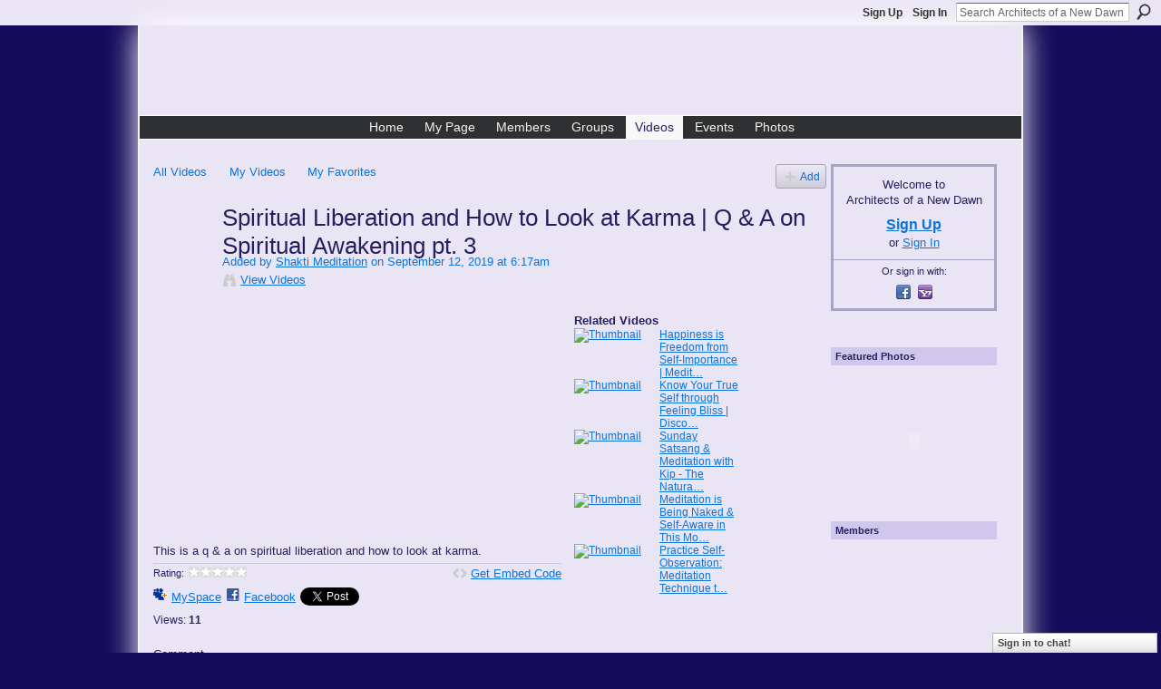

--- FILE ---
content_type: text/html; charset=UTF-8
request_url: https://architectsofanewdawn.ning.com/video/spiritual-liberation-and-how-to-look-at-karma-q-a-on-spiritual
body_size: 53027
content:
<!DOCTYPE html>
<html lang="en" xmlns:og="http://ogp.me/ns#">
    <head data-layout-view="default">
<script>
    window.dataLayer = window.dataLayer || [];
        </script>
<!-- Google Tag Manager -->
<script>(function(w,d,s,l,i){w[l]=w[l]||[];w[l].push({'gtm.start':
new Date().getTime(),event:'gtm.js'});var f=d.getElementsByTagName(s)[0],
j=d.createElement(s),dl=l!='dataLayer'?'&l='+l:'';j.async=true;j.src=
'https://www.googletagmanager.com/gtm.js?id='+i+dl;f.parentNode.insertBefore(j,f);
})(window,document,'script','dataLayer','GTM-T5W4WQ');</script>
<!-- End Google Tag Manager -->
            <meta http-equiv="Content-Type" content="text/html; charset=utf-8" />
    <title>Spiritual Liberation and How to Look at Karma | Q &amp; A on Spiritual Awakening pt. 3 - Architects of a New Dawn</title>
    <link rel="icon" href="https://architectsofanewdawn.ning.com/favicon.ico" type="image/x-icon" />
    <link rel="SHORTCUT ICON" href="https://architectsofanewdawn.ning.com/favicon.ico" type="image/x-icon" />
    <meta name="description" content="This is a q &amp;amp; a on spiritual liberation and how to look at karma." />
    <meta name="keywords" content="self, realization, yoga, mindfulness, enlightenment" />
<meta name="title" content="Spiritual Liberation and How to Look at Karma | Q &amp; A on Spiritual Awakening pt. 3" />
<meta property="og:type" content="website" />
<meta property="og:url" content="https://architectsofanewdawn.ning.com/video/spiritual-liberation-and-how-to-look-at-karma-q-a-on-spiritual" />
<meta property="og:title" content="Spiritual Liberation and How to Look at Karma | Q &amp; A on Spiritual Awakening pt. 3" />
<meta property="og:image" content="https://storage.ning.com/topology/rest/1.0/file/get/3552958436?profile=original">
<meta name="twitter:card" content="summary" />
<meta name="twitter:title" content="Spiritual Liberation and How to Look at Karma | Q &amp; A on Spiritual Awakening pt. 3" />
<meta name="twitter:description" content="This is a q &amp;amp; a on spiritual liberation and how to look at karma." />
<meta name="twitter:image" content="https://storage.ning.com/topology/rest/1.0/file/get/3552958436?profile=original" />
<link rel="image_src" href="https://storage.ning.com/topology/rest/1.0/file/get/3552958436?profile=original" />
<script type="text/javascript">
    djConfig = { preventBackButtonFix: false, isDebug: false }
ning = {"CurrentApp":{"premium":true,"iconUrl":"https:\/\/storage.ning.com\/topology\/rest\/1.0\/file\/get\/2753299918?profile=UPSCALE_150x150","url":"httpsArchitectsofaNewDawn.ning.com","domains":[],"online":true,"privateSource":true,"id":"ArchitectsofaNewDawn","appId":2227378,"description":"AOAND is a project inspired by Carlos Santana, to create a new global network, featuring uplifting and positive media content.","name":"Architects of a New Dawn","owner":"3bos283jnzes1","createdDate":"2008-07-26T17:32:47.948Z","runOwnAds":false,"category":{"peace":null,"community":null,"harmony":null,"alternative":null,"grace":null,"music":null,"media":null,"network":null,"dignity":null,"solutions":null},"tags":["peace","community","harmony","alternative","grace","music","media","network","dignity","solutions"]},"CurrentProfile":null,"maxFileUploadSize":7};
        (function(){
            if (!window.ning) { return; }

            var age, gender, rand, obfuscated, combined;

            obfuscated = document.cookie.match(/xgdi=([^;]+)/);
            if (obfuscated) {
                var offset = 100000;
                obfuscated = parseInt(obfuscated[1]);
                rand = obfuscated / offset;
                combined = (obfuscated % offset) ^ rand;
                age = combined % 1000;
                gender = (combined / 1000) & 3;
                gender = (gender == 1 ? 'm' : gender == 2 ? 'f' : 0);
                ning.viewer = {"age":age,"gender":gender};
            }
        })();

        if (window.location.hash.indexOf('#!/') == 0) {
        window.location.replace(window.location.hash.substr(2));
    }
    window.xg = window.xg || {};
xg.captcha = {
    'shouldShow': false,
    'siteKey': '6Ldf3AoUAAAAALPgNx2gcXc8a_5XEcnNseR6WmsT'
};
xg.addOnRequire = function(f) { xg.addOnRequire.functions.push(f); };
xg.addOnRequire.functions = [];
xg.addOnFacebookLoad = function (f) { xg.addOnFacebookLoad.functions.push(f); };
xg.addOnFacebookLoad.functions = [];
xg._loader = {
    p: 0,
    loading: function(set) {  this.p++; },
    onLoad: function(set) {
                this.p--;
        if (this.p == 0 && typeof(xg._loader.onDone) == 'function') {
            xg._loader.onDone();
        }
    }
};
xg._loader.loading('xnloader');
if (window.bzplcm) {
    window.bzplcm._profileCount = 0;
    window.bzplcm._profileSend = function() { if (window.bzplcm._profileCount++ == 1) window.bzplcm.send(); };
}
xg._loader.onDone = function() {
            if(window.bzplcm)window.bzplcm.start('ni');
        xg.shared.util.parseWidgets();    var addOnRequireFunctions = xg.addOnRequire.functions;
    xg.addOnRequire = function(f) { f(); };
    try {
        if (addOnRequireFunctions) { dojo.lang.forEach(addOnRequireFunctions, function(onRequire) { onRequire.apply(); }); }
    } catch (e) {
        if(window.bzplcm)window.bzplcm.ts('nx').send();
        throw e;
    }
    if(window.bzplcm) { window.bzplcm.stop('ni'); window.bzplcm._profileSend(); }
};
window.xn = { track: { event: function() {}, pageView: function() {}, registerCompletedFlow: function() {}, registerError: function() {}, timer: function() { return { lapTime: function() {} }; } } };</script>
<meta name="medium" content="video" /><link rel="videothumbnail" href="https://storage.ning.com/topology/rest/1.0/file/get/3552958436?profile=original" /><link rel="video_src" href="http://www.youtube.com/e/iq0FRmFKOGM?" /><meta name="video_type" content="" /><meta name="video_width" content="480" /> <meta name="video_height" content="270" /> <link rel="alternate" type="application/atom+xml" title="Comments - Spiritual Liberation and How to Look at Karma | Q &amp; A on Spiritual Awakening pt. 3 - Architects of a New Dawn" href="https://architectsofanewdawn.ning.com/video/comment/feed?attachedTo=2227378%3AVideo%3A489575&amp;xn_auth=no" />
<style type="text/css" media="screen,projection">
#xg_navigation ul div.xg_subtab ul li a {
    color:#DDDDDD;
    background:#000000;
}
#xg_navigation ul div.xg_subtab ul li a:hover {
    color:#FFFFFF;
    background:#131313;
}
</style>

<style type="text/css" media="screen,projection">
@import url("https://static.ning.com/socialnetworkmain/widgets/index/css/common.min.css?xn_version=1229287718");
@import url("https://static.ning.com/socialnetworkmain/widgets/video/css/component.min.css?xn_version=568664791");
@import url("https://static.ning.com/socialnetworkmain/widgets/chat/css/bottom-bar.min.css?xn_version=512265546");

</style>

<style type="text/css" media="screen,projection">
@import url("/generated-6946910552c629-61411419-css?xn_version=202512201152");

</style>

<style type="text/css" media="screen,projection">
@import url("/generated-69468fda414767-76068584-css?xn_version=202512201152");

</style>

<!--[if IE 6]>
    <link rel="stylesheet" type="text/css" href="https://static.ning.com/socialnetworkmain/widgets/index/css/common-ie6.min.css?xn_version=463104712" />
<![endif]-->
<!--[if IE 7]>
<link rel="stylesheet" type="text/css" href="https://static.ning.com/socialnetworkmain/widgets/index/css/common-ie7.css?xn_version=2712659298" />
<![endif]-->
<link rel="EditURI" type="application/rsd+xml" title="RSD" href="https://architectsofanewdawn.ning.com/profiles/blog/rsd" />

    </head>
    <body>
<!-- Google Tag Manager (noscript) -->
<noscript><iframe src="https://www.googletagmanager.com/ns.html?id=GTM-T5W4WQ"
height="0" width="0" style="display:none;visibility:hidden"></iframe></noscript>
<!-- End Google Tag Manager (noscript) -->
                <div id="xn_bar">
            <div id="xn_bar_menu">
                <div id="xn_bar_menu_branding" >
                                    </div>

                <div id="xn_bar_menu_more">
                    <form id="xn_bar_menu_search" method="GET" action="https://architectsofanewdawn.ning.com/main/search/search">
                        <fieldset>
                            <input type="text" name="q" id="xn_bar_menu_search_query" value="Search Architects of a New Dawn" _hint="Search Architects of a New Dawn" accesskey="4" class="text xj_search_hint" />
                            <a id="xn_bar_menu_search_submit" href="#" onclick="document.getElementById('xn_bar_menu_search').submit();return false">Search</a>
                        </fieldset>
                    </form>
                </div>

                            <ul id="xn_bar_menu_tabs">
                                            <li><a href="https://architectsofanewdawn.ning.com/main/authorization/signUp?target=https%3A%2F%2Farchitectsofanewdawn.ning.com%2Fvideo%2Fspiritual-liberation-and-how-to-look-at-karma-q-a-on-spiritual">Sign Up</a></li>
                                                <li><a href="https://architectsofanewdawn.ning.com/main/authorization/signIn?target=https%3A%2F%2Farchitectsofanewdawn.ning.com%2Fvideo%2Fspiritual-liberation-and-how-to-look-at-karma-q-a-on-spiritual">Sign In</a></li>
                                    </ul>
                        </div>
        </div>
        
        
        <div id="xg" class="xg_theme xg_widget_video xg_widget_video_video xg_widget_video_video_show" data-layout-pack="classic">
            <div id="xg_head">
                <div id="xg_masthead">
                    <p id="xg_sitename"><a id="application_name_header_link" href="/">Architects of a New Dawn</a></p>
                    <p id="xg_sitedesc" class="xj_site_desc">We&rsquo;d like to show the side of the world you don&rsquo;t normally see on television.</p>
                </div>
                <div id="xg_navigation">
                    <ul>
    <li id="xg_tab_main" class="xg_subtab"><a href="/"><span>Home</span></a></li><li id="xg_tab_profile" class="xg_subtab"><a href="/profiles"><span>My Page</span></a></li><li dojoType="SubTabHover" id="xg_tab_members" class="xg_subtab"><a href="/profiles/members/"><span>Members</span></a><div class="xg_subtab" style="display:none;position:absolute;"><ul class="xg_subtab" style="display:block;" ><li style="list-style:none !important;display:block;text-align:left;"><a href="/page/members-art" style="float:none;"><span>Members Art</span></a></li><li style="list-style:none !important;display:block;text-align:left;"><a href="/page/members-photography" style="float:none;"><span>Members Photography</span></a></li><li style="list-style:none !important;display:block;text-align:left;"><a href="/page/members-music" style="float:none;"><span>Members Music</span></a></li></ul></div></li><li dojoType="SubTabHover" id="xg_tab_groups" class="xg_subtab"><a href="/groups"><span>Groups</span></a><div class="xg_subtab" style="display:none;position:absolute;"><ul class="xg_subtab" style="display:block;" ><li style="list-style:none !important;display:block;text-align:left;"><a href="/profiles/blog/list" style="float:none;"><span>Blogs</span></a></li><li style="list-style:none !important;display:block;text-align:left;"><a href="/forum" style="float:none;"><span>Forum</span></a></li><li style="list-style:none !important;display:block;text-align:left;"><a href="/chat" style="float:none;"><span>Chat</span></a></li></ul></div></li><li dojoType="SubTabHover" id="xg_tab_video" class="xg_subtab this"><a href="/video"><span>Videos</span></a><div class="xg_subtab" style="display:none;position:absolute;"><ul class="xg_subtab" style="display:block;" ><li style="list-style:none !important;display:block;text-align:left;"><a href="/page/aoand-media-channels" style="float:none;"><span>Channels</span></a></li></ul></div></li><li id="xg_tab_events" class="xg_subtab"><a href="/events"><span>Events</span></a></li><li id="xg_tab_photo" class="xg_subtab"><a href="/photo"><span>Photos</span></a></li></ul>

                </div>
            </div>
            
            <div id="xg_body">
                
                <div class="xg_column xg_span-16 xj_classic_canvas">
                    <ul class="navigation easyclear"><li><a href="https://architectsofanewdawn.ning.com/video/video">All Videos</a></li><li><a href="https://architectsofanewdawn.ning.com/video/video/listForContributor?">My Videos</a></li><li><a href="https://architectsofanewdawn.ning.com/video/video/listFavorites?">My Favorites</a></li><li class="right xg_lightborder navbutton"><a href="https://architectsofanewdawn.ning.com/video/video/chooseUploader" class="xg_sprite xg_sprite-add">Add</a></li></ul><div class="xg_module xg_module_with_dialog" _maxembedwidth="720" _altmaxembedwidth="638">
        <div class="xg_headline xg_headline-img xg_headline-2l">
    <div class="ib"><span class="xg_avatar"><a class="fn url" href="http://architectsofanewdawn.ning.com/profile/ShaktiMeditation"  title="Shakti Meditation"><span class="table_img dy-avatar dy-avatar-64 "><img  class="photo photo" src="https://storage.ning.com/topology/rest/1.0/file/get/2980554268?profile=RESIZE_64x64&amp;width=64&amp;height=64&amp;crop=1%3A1" alt="" /></span></a></span></div>
<div class="tb"><h1>Spiritual Liberation and How to Look at Karma | Q &amp; A on Spiritual Awakening pt. 3</h1>
        <ul class="navigation byline">
            <li><a class="nolink">Added by </a><a href="/profile/ShaktiMeditation">Shakti Meditation</a><a class="nolink"> on September 12, 2019 at 6:17am</a></li>
            <li><a class="xg_sprite xg_sprite-view" href="https://architectsofanewdawn.ning.com/video/video/listForContributor?screenName=0gm5ovcp5l8j5">View Videos</a></li>
        </ul>
    </div>
</div>
    <div class="xg_module_body nopad video-wrapper">
        <div class="vid_container" _videoId="2227378:Video:489575">
            <div>
		<div class="embed-container"><iframe width="480" height="270" src="https://www.youtube.com/embed/iq0FRmFKOGM?feature=oembed&ampx-wmode=opaque" frameborder="0" allowfullscreen="" _origwidth="480"></iframe></div>            </div>
                            <div class="xg_user_generated"><p class="description">This is a q &amp; a on spiritual liberation and how to look at karma.</p></div>
                        <div class="left-panel">
            <div class="rating"><span>Rating:</span>    <ul class="rating-small star-rater" _isSignedIn = "false"_rating="0" _resultId="" _setRatingUrl="https://architectsofanewdawn.ning.com/video/rating/update?videoId=2227378:Video:489575" _setRatingId="" _isPending="false">
        <li class="current public" style="width: 0px;">Currently 0/5 stars.</li>
        <li><a class="stars1" style="display:none" title="1 star out of 5" href="#">1</a></li>
        <li><a class="stars2" style="display:none" title="2 stars out of 5" href="#">2</a></li>
        <li><a class="stars3" style="display:none" title="3 stars out of 5" href="#">3</a></li>
        <li><a class="stars4" style="display:none" title="4 stars out of 5" href="#">4</a></li>
        <li><a class="stars5" style="display:none" title="5 stars out of 5" href="#">5</a></li>
    </ul>
</div>                <p class="share-links clear">
                    <a href="http://www.myspace.com/Modules/PostTo/Pages/?t=Spiritual%20Liberation%20and%20How%20to%20Look%20at%20Karma%20%7C%20Q%20%26%20A%20on%20Spiritual%20Awakening%20pt.%203&c=Check%20out%20%22Spiritual%20Liberation%20and%20How%20to%20Look%20at%20Karma%20%7C%20Q%20%26%20A%20on%20Spiritual%20Awakening%20pt.%203%22%20on%20Architects%20of%20a%20New%20Dawn&u=https%3A%2F%2Farchitectsofanewdawn.ning.com%2Fxn%2Fdetail%2F2227378%3AVideo%3A489575&l=2" class="post_to_myspace" target="_blank">MySpace</a>            <script>!function(d,s,id){var js,fjs=d.getElementsByTagName(s)[0];if(!d.getElementById(id)){js=d.createElement(s);js.id=id;js.src="//platform.twitter.com/widgets.js";fjs.parentNode.insertBefore(js,fjs);}}(document,"script","twitter-wjs");</script>
                    <span class="xg_tweet">
        <a href="https://twitter.com/share" class="post_to_twitter twitter-share-button" target="_blank"
            data-text="Checking out &quot;Spiritual Liberation and How to Look at Karma | Q &amp; A on Spiritu&quot; on Architects of a New Dawn:" data-url="https://architectsofanewdawn.ning.com/video/spiritual-liberation-and-how-to-look-at-karma-q-a-on-spiritual" data-count="none" data-dnt="true">Tweet</a>
        </span>
                <a class="post_to_facebook xj_post_to_facebook" href="http://www.facebook.com/share.php?u=https%3A%2F%2Farchitectsofanewdawn.ning.com%2Fvideo%2Fspiritual-liberation-and-how-to-look-at-karma-q-a-on-spiritual%3Fxg_source%3Dfacebookshare&amp;t=" _url="https://architectsofanewdawn.ning.com/video/spiritual-liberation-and-how-to-look-at-karma-q-a-on-spiritual?xg_source=facebookshare" _title="" _log="{&quot;module&quot;:&quot;video&quot;,&quot;page&quot;:&quot;video&quot;,&quot;action&quot;:&quot;show&quot;}">Facebook</a>
                    </p>
                                    <p class="small dy-clear view-count-container">
    <span class="view-count-label">Views:</span> <span class="view-count">11</span></p>

                            </div>
            <div class="right-panel">
                <div class="edit_options">
                                            <a class="xg_sprite xg_sprite-embed" href="#"
                               dojoType="ShowEmbedToggle"
                               _toOpenText="Get Embed Code"
                               _toCloseText="Hide Embed Code"
                               _directURL="https://architectsofanewdawn.ning.com/video/spiritual-liberation-and-how-to-look-at-karma-q-a-on-spiritual"
                               _embedCode="&lt;iframe width=&quot;480&quot; height=&quot;270&quot; src=&quot;https://www.youtube.com/embed/iq0FRmFKOGM?feature=oembed&amp;amp;wmode=opaque&quot; frameborder=&quot;0&quot; allowfullscreen=&quot;&quot;&gt;&lt;/iframe&gt;"
                               _myspacePostUrl="http://www.myspace.com/index.cfm?fuseaction=postto&t=Spiritual+Liberation+and+How+to+Look+at+Karma+%7C+Q+%26+A+on+Spiritual+Awakening+pt.+3&c=%3Ciframe+width%3D%22480%22+height%3D%22270%22+src%3D%22https%3A%2F%2Fwww.youtube.com%2Fembed%2Fiq0FRmFKOGM%3Ffeature%3Doembed%26wmode%3Dopaque%22+frameborder%3D%220%22+allowfullscreen%3D%22%22%3E%3C%2Fiframe%3E&u=http%3A%2F%2Farchitectsofanewdawn.ning.com&l=5"
                               _facebookPostUrl="https://www.facebook.com/share.php?u=https%3A%2F%2Farchitectsofanewdawn.ning.com%2Fvideo%2Fvideo%2Fshow%3Fid%3D2227378%253AVideo%253A489575%26from%3Dfb"
                               _isNing=""
                               >Get Embed Code</a>
                                        <div dojoType="OptionBox" style="display: none;">
                        <ul class="nobullets last-child">
                                                    </ul>
                    </div>
                </div>
                <p class="small">
                                            <span id="tagsList" style="display:none">Tags:<br/></span>
                                    </p>
                <div id="map_container" class="xg_lightborder" style="display:none; width:230px; height:230px;"></div>            </div>
        </div>
        <div style="padding: 0pt 5px; margin-left: 9px;" class="xg_column xg_span-4 last-child dy-right">
    <h3>Related Videos</h3>
    <ul class="videothumbs">
                    <li>
                <a href="https://architectsofanewdawn.ning.com/video/happiness-is-freedom-from-self-importance-meditation-self" class="xg_column xg_span-2"><img alt="Thumbnail" width="89" src="https://storage.ning.com/topology/rest/1.0/file/get/13668967479?profile=original&amp;width=89"/></a>
                <span class="xg_column xg_span-2 last-child">
                    <a href="https://architectsofanewdawn.ning.com/video/happiness-is-freedom-from-self-importance-meditation-self">Happiness is Freedom from Self-Importance | Medit&hellip;</a><br/>
                                    </span>
            </li>
                    <li>
                <a href="https://architectsofanewdawn.ning.com/video/know-your-true-self-through-feeling-bliss-discovering-your-true" class="xg_column xg_span-2"><img alt="Thumbnail" width="89" src="https://storage.ning.com/topology/rest/1.0/file/get/10532514868?profile=original&amp;width=89"/></a>
                <span class="xg_column xg_span-2 last-child">
                    <a href="https://architectsofanewdawn.ning.com/video/know-your-true-self-through-feeling-bliss-discovering-your-true">Know Your True Self through Feeling Bliss | Disco&hellip;</a><br/>
                                    </span>
            </li>
                    <li>
                <a href="https://architectsofanewdawn.ning.com/video/sunday-satsang-meditation-with-kip-the-naturalness-of-this-moment" class="xg_column xg_span-2"><img alt="Thumbnail" width="89" src="https://storage.ning.com/topology/rest/1.0/file/get/2970634644?profile=original&amp;width=89"/></a>
                <span class="xg_column xg_span-2 last-child">
                    <a href="https://architectsofanewdawn.ning.com/video/sunday-satsang-meditation-with-kip-the-naturalness-of-this-moment">Sunday Satsang &amp; Meditation with Kip - The Natura&hellip;</a><br/>
                                    </span>
            </li>
                    <li>
                <a href="https://architectsofanewdawn.ning.com/video/meditation-is-being-naked-self-aware-in-this-moment-self" class="xg_column xg_span-2"><img alt="Thumbnail" width="89" src="https://storage.ning.com/topology/rest/1.0/file/get/6927812260?profile=original&amp;width=89"/></a>
                <span class="xg_column xg_span-2 last-child">
                    <a href="https://architectsofanewdawn.ning.com/video/meditation-is-being-naked-self-aware-in-this-moment-self">Meditation is Being Naked &amp; Self-Aware in This Mo&hellip;</a><br/>
                                    </span>
            </li>
                    <li>
                <a href="https://architectsofanewdawn.ning.com/video/practice-self-observation-meditation-technique-to-realize-your" class="xg_column xg_span-2"><img alt="Thumbnail" width="89" src="https://storage.ning.com/topology/rest/1.0/file/get/10572638889?profile=original&amp;width=89"/></a>
                <span class="xg_column xg_span-2 last-child">
                    <a href="https://architectsofanewdawn.ning.com/video/practice-self-observation-meditation-technique-to-realize-your">Practice Self-Observation: Meditation Technique t&hellip;</a><br/>
                                    </span>
            </li>
            </ul>
</div>    </div>
</div>

        <div class="xg_module">
                                        <div class="xg_module_body">
                    <p id="add-comment">Comment</p>
                                            <div class="comment-join">
                            <h3>You need to be a member of Architects of a New Dawn to add comments!</h3>
                                                <p><a href="https://architectsofanewdawn.ning.com/main/authorization/signUp?target=https%3A%2F%2Farchitectsofanewdawn.ning.com%2Fvideo%2Fspiritual-liberation-and-how-to-look-at-karma-q-a-on-spiritual">Join Architects of a New Dawn</a></p>
                                                </div>
                                                        </div>
                    <div class="xg_module_body" id="comments" style="display: none" _numComments="0" _scrollTo="">
                    </div>
            </div>
    
<script type="text/javascript">
xg.addOnRequire(function() {
    if (dojo.html.getElementsByClass('in-progress').length > 0 || window.location.href.match(/test_check_conversion_status/)) {
        xg.video.checkConversionStatus();
    }
});
</script>

    <script type="text/javascript">xg.addOnRequire(function() { xg.video.incrementViewCount('2227378:Video:489575'); });</script>

                </div>
                <div class="xg_column xg_span-4 xg_last xj_classic_sidebar">
                        <div class="xg_module" id="xg_module_account">
        <div class="xg_module_body xg_signup xg_lightborder">
            <p>Welcome to<br />Architects of a New Dawn</p>
                        <p class="last-child"><big><strong><a href="https://architectsofanewdawn.ning.com/main/authorization/signUp?target=https%3A%2F%2Farchitectsofanewdawn.ning.com%2Fvideo%2Fspiritual-liberation-and-how-to-look-at-karma-q-a-on-spiritual">Sign Up</a></strong></big><br/>or <a href="https://architectsofanewdawn.ning.com/main/authorization/signIn?target=https%3A%2F%2Farchitectsofanewdawn.ning.com%2Fvideo%2Fspiritual-liberation-and-how-to-look-at-karma-q-a-on-spiritual" style="white-space:nowrap">Sign In</a></p>
                            <div class="xg_external_signup xg_lightborder xj_signup">
                    <p class="dy-small">Or sign in with:</p>
                    <ul class="providers">
            <li>
            <a
                onclick="xg.index.authorization.social.openAuthWindow(
                    'https://auth.ning.com/socialAuth/facebook?edfm=jD5qLM944iAS6s68imB4COv84eCAs7e%2FfKSIoZNzNsVxE3GoQ9Nqs0lx2fBwKtYUP4GZazkZvOmfsxZIjjDHvzFow9LY1XAj0LoEjQFgK2hRlFsRG3Tis0i34%2Ff9sk1nkcP5WfZVYBKd1u00P1njuk1c0qPPtY6sntq%2BkNLfm8MIklmuZppA%2Fd81n6z3AsflPlBGUQplVCvMaFxuZmMboE21U9DHbo0ql0KdrcKye52kQEtC6XSnFrvGtntPnY7hFJkpxOBmpXpaE16mCbGh%2B4Rf63DMo6ONXK2tO3oT7%2Fx0vkNpSl384Lxk4S4pdZCivEcVOxVo2N7ACNhvS1s8SO9v%2FhZ3gAkS%2BprKGQwvliygvJMwP4f8nJlQGHdFxH%2FnEU%2B5O3fYJfBjgztxpCAFRnkKSITq3XRxo2sJ1qcNO7A59YKJc7oH%2BQWlE6rOMCiX8kjQQWeCiZjjybXRDHGjbkJallusX5uuko03XmE60%2FKoP0j4HF21JASsC7KzeMEYX2%2FUFMwTwBJ9IxEvqditAA%3D%3D'
                    ); return false;">
                            <span class="mini-service mini-service-facebook" title="Facebook"></span>
                        </a>
        </li>
            <li>
            <a
                onclick="xg.index.authorization.social.openAuthWindow(
                    'https://auth.ning.com/socialAuth/yahooopenidconnect?edfm=5F125rzTgKkslnKoljeUojJ0f91J7t2qlHIsdtOmqDwKE5Fj0xVwYpifZeuKfkYgJ%2BJNVe1TmPMv65lirAzbMREDOJy1Fl%2BJlyeqIovG5WUfVxItcptl90N5%2FQTt4dCyOATnH5byS3ERNndjDinEhUZdLVZIaZ%2F1CTtSqNTY%2F2l2Yz%2BvATjWv3zxxadtek%2BnHvS0msAy%2FUCnEQ6RcBeUOXNsyvHPjuPBrbVoU8%2BQgooxMS66L1htDV%2BZPC1BKfXZ%2FDs2ZCP0t5%2B3f7V461JHhDMlkPKa04A13zenF51dB899wrjtiC45TqugclV0iVY8dqkqkvfqRkHz%2BYyD0pEkk5TN85SysBQ269uNCx6%2BLChDo5EspTzpL7We5Yki8fBWnRbJKQp2GW2a04nillqdbYWgRJKamUvepiUL0dUHQsk%3D'
                ); return false;">
                <span class="mini-service mini-service-yahoo" title="Yahoo!"></span>
            </a>
        </li>
    </ul>
                </div>
                    </div>
    </div>
<div class="xg_module html_module module_text xg_reset" data-module_name="text"
        >
            <div class="xg_module_body xg_user_generated">
            <pre wrap="">
</pre>
        </div>
        </div>
<div class="xg_module html_module module_text xg_reset" data-module_name="text"
        >
        <div class="xg_module_head"><h2>Featured Photos</h2></div>
        <div class="xg_module_body xg_user_generated">
            <object height="136" width="173" codebase="http://download.macromedia.com/pub/shockwave/cabs/flash/swflash.cab#version=6,0,40,0" classid="clsid:d27cdb6e-ae6d-11cf-96b8-444553540000" _origwidth="500"><param name="bgcolor" value="#" ></param>
<param name="flashvars" value="feed_url=http%3A%2F%2Farchitectsofanewdawn.ning.com%2Fphoto%2Fphoto%2FslideshowFeed%3Fxn_auth%3Dno%26promoted%3Dtrue%26mtime%3D1307234260%26x%3DoBjllG2uZPn0b61UdVx57N8WXDmFaci6%26x%3DoBjllG2uZPn0b61UdVx57N8WXDmFaci6&amp;autoplay=1&amp;hideShareLink=1&amp;config_url=http%3A%2F%2Farchitectsofanewdawn.ning.com%2Fphoto%2Fphoto%2FshowPlayerConfig%3Fx%3DoBjllG2uZPn0b61UdVx57N8WXDmFaci6%26xn_auth%3Dno%26feed_url%3Dhttp%253A%252F%252Farchitectsofanewdawn.ning.com%252Fphoto%252Fphoto%252FslideshowFeed%253Fxn_auth%253Dno%2526promoted%253Dtrue%2526mtime%253D1307234260%2526x%253DoBjllG2uZPn0b61UdVx57N8WXDmFaci6%2526x%253DoBjllG2uZPn0b61UdVx57N8WXDmFaci6%26version%3DDEP-6603-1%253A761b12f_83_83_12%26theme982Version%3D1&amp;slideshow_title=&amp;fullsize_url=http%3A%2F%2Farchitectsofanewdawn.ning.com%2Fphoto%2Fphoto%2Fslideshow%3Ffeed_url%3Dhttp%253A%252F%252Farchitectsofanewdawn.ning.com%252Fphoto%252Fphoto%252FslideshowFeed%253Fxn_auth%253Dno%2526promoted%253Dtrue%2526mtime%253D1307234260%2526x%253DoBjllG2uZPn0b61UdVx57N8WXDmFaci6" ></param>
<param name="src" value="https://static.ning.com/socialnetworkmain/widgets/photo/slideshowplayer/slideshowplayer.swf?v=201106012208" ></param>
<param name="wmode" value="opaque" ></param>
<param name="allowfullscreen" value="true" ></param>
<param name="quality" value="high" ></param>
<embed wmode="opaque" height="136" width="173" quality="high" allowfullscreen="true" src="https://static.ning.com/socialnetworkmain/widgets/photo/slideshowplayer/slideshowplayer.swf?v=201106012208" flashvars="feed_url=http%3A%2F%2Farchitectsofanewdawn.ning.com%2Fphoto%2Fphoto%2FslideshowFeed%3Fxn_auth%3Dno%26promoted%3Dtrue%26mtime%3D1307234260%26x%3DoBjllG2uZPn0b61UdVx57N8WXDmFaci6%26x%3DoBjllG2uZPn0b61UdVx57N8WXDmFaci6&amp;autoplay=1&amp;hideShareLink=1&amp;config_url=http%3A%2F%2Farchitectsofanewdawn.ning.com%2Fphoto%2Fphoto%2FshowPlayerConfig%3Fx%3DoBjllG2uZPn0b61UdVx57N8WXDmFaci6%26xn_auth%3Dno%26feed_url%3Dhttp%253A%252F%252Farchitectsofanewdawn.ning.com%252Fphoto%252Fphoto%252FslideshowFeed%253Fxn_auth%253Dno%2526promoted%253Dtrue%2526mtime%253D1307234260%2526x%253DoBjllG2uZPn0b61UdVx57N8WXDmFaci6%2526x%253DoBjllG2uZPn0b61UdVx57N8WXDmFaci6%26version%3DDEP-6603-1%253A761b12f_83_83_12%26theme982Version%3D1&amp;slideshow_title=&amp;fullsize_url=http%3A%2F%2Farchitectsofanewdawn.ning.com%2Fphoto%2Fphoto%2Fslideshow%3Ffeed_url%3Dhttp%253A%252F%252Farchitectsofanewdawn.ning.com%252Fphoto%252Fphoto%252FslideshowFeed%253Fxn_auth%253Dno%2526promoted%253Dtrue%2526mtime%253D1307234260%2526x%253DoBjllG2uZPn0b61UdVx57N8WXDmFaci6" bgcolor="#" type="application/x-shockwave-flash" _origwidth="500"></embed></object>
        </div>
        </div>
<div class="xg_module module_members">
    <div class="xg_module_head">
        <h2>Members</h2>
    </div>
    <div class="xg_module_body body_small" data-module_name="members">
    <ul class="clist">
        <li>
        <span class="xg_avatar"><a class="fn url" href="http://architectsofanewdawn.ning.com/profile/Artemi"  title="Archie"><span class="table_img dy-avatar dy-avatar-48 "><img  class="photo photo" src="http://storage.ning.com/topology/rest/1.0/file/get/31052971862?profile=RESIZE_48X48&amp;width=48&amp;height=48&amp;crop=1%3A1" alt="" /></span></a></span></li>

<li>
        <span class="xg_avatar"><a class="fn url" href="http://architectsofanewdawn.ning.com/profile/RichardLukens"  title="Richard Lukens"><span class="table_img dy-avatar dy-avatar-48 "><img  class="photo photo" src="http://storage.ning.com/topology/rest/1.0/file/get/2980477061?profile=RESIZE_48X48&amp;width=48&amp;height=48&amp;crop=1%3A1" alt="" /></span></a></span></li>

<li>
        <span class="xg_avatar"><a class="fn url" href="http://architectsofanewdawn.ning.com/profile/Aimer"  title="Aimer"><span class="table_img dy-avatar dy-avatar-48 "><img  class="photo photo" src="http://storage.ning.com/topology/rest/1.0/file/get/2955595818?profile=original&amp;width=48&amp;height=48&amp;crop=1%3A1" alt="" /></span></a></span></li>

<li>
        <span class="xg_avatar"><a class="fn url" href="http://architectsofanewdawn.ning.com/profile/SukadevBretz"  title="Sukadev Bretz"><span class="table_img dy-avatar dy-avatar-48 "><img  class="photo photo" src="http://storage.ning.com/topology/rest/1.0/file/get/2980497133?profile=RESIZE_48X48&amp;width=48&amp;height=48&amp;crop=1%3A1" alt="" /></span></a></span></li>

<li>
        <span class="xg_avatar"><a class="fn url" href="http://architectsofanewdawn.ning.com/profile/ShaktiMeditation"  title="Shakti Meditation"><span class="table_img dy-avatar dy-avatar-48 "><img  class="photo photo" src="http://storage.ning.com/topology/rest/1.0/file/get/2980554268?profile=RESIZE_48X48&amp;width=48&amp;height=48&amp;crop=1%3A1" alt="" /></span></a></span></li>

<li>
        <span class="xg_avatar"><a class="fn url" href="http://architectsofanewdawn.ning.com/profile/MariaCelesteGarcia"  title="Maria Celeste Garcia"><span class="table_img dy-avatar dy-avatar-48 "><img  class="photo photo" src="http://storage.ning.com/topology/rest/1.0/file/get/2980551668?profile=RESIZE_48X48&amp;width=48&amp;height=48&amp;crop=1%3A1" alt="" /></span></a></span></li>

<li>
        <span class="xg_avatar"><a class="fn url" href="http://architectsofanewdawn.ning.com/profile/Louis"  title="Louis"><span class="table_img dy-avatar dy-avatar-48 "><img  class="photo photo" src="http://storage.ning.com/topology/rest/1.0/file/get/2955595818?profile=original&amp;width=48&amp;height=48&amp;crop=1%3A1" alt="" /></span></a></span></li>

<li>
        <span class="xg_avatar"><a class="fn url" href="http://architectsofanewdawn.ning.com/profile/elspethhill"  title="elspeth hill"><span class="table_img dy-avatar dy-avatar-48 "><img  class="photo photo" src="http://storage.ning.com/topology/rest/1.0/file/get/2955595818?profile=original&amp;width=48&amp;height=48&amp;crop=1%3A1" alt="" /></span></a></span></li>

<li>
        <span class="xg_avatar"><a class="fn url" href="http://architectsofanewdawn.ning.com/profile/FaridaGillot"  title="Farida Gillot "><span class="table_img dy-avatar dy-avatar-48 "><img  class="photo photo" src="http://storage.ning.com/topology/rest/1.0/file/get/2955595818?profile=original&amp;width=48&amp;height=48&amp;crop=1%3A1" alt="" /></span></a></span></li>

<li>
        <span class="xg_avatar"><a class="fn url" href="http://architectsofanewdawn.ning.com/profile/Milan"  title="Milan"><span class="table_img dy-avatar dy-avatar-48 "><img  class="photo photo" src="http://storage.ning.com/topology/rest/1.0/file/get/2955595818?profile=original&amp;width=48&amp;height=48&amp;crop=1%3A1" alt="" /></span></a></span></li>

<li>
        <span class="xg_avatar"><a class="fn url" href="http://architectsofanewdawn.ning.com/profile/TonyDekker627"  title="Tony Dekker"><span class="table_img dy-avatar dy-avatar-48 "><img  class="photo photo" src="http://storage.ning.com/topology/rest/1.0/file/get/13745326278?profile=RESIZE_48X48&amp;width=48&amp;height=48&amp;crop=1%3A1" alt="" /></span></a></span></li>

<li>
        <span class="xg_avatar"><a class="fn url" href="http://architectsofanewdawn.ning.com/profile/GeorgeannaDeCarlo"  title="Georgeanna DeCarlo"><span class="table_img dy-avatar dy-avatar-48 "><img  class="photo photo" src="http://storage.ning.com/topology/rest/1.0/file/get/2955595818?profile=original&amp;width=48&amp;height=48&amp;crop=1%3A1" alt="" /></span></a></span></li>

<li>
        <span class="xg_avatar"><a class="fn url" href="http://architectsofanewdawn.ning.com/profile/Elowen"  title="Elowen"><span class="table_img dy-avatar dy-avatar-48 "><img  class="photo photo" src="http://storage.ning.com/topology/rest/1.0/file/get/2955595818?profile=original&amp;width=48&amp;height=48&amp;crop=1%3A1" alt="" /></span></a></span></li>

<li>
        <span class="xg_avatar"><a class="fn url" href="http://architectsofanewdawn.ning.com/profile/Lucas"  title="Lucas"><span class="table_img dy-avatar dy-avatar-48 "><img  class="photo photo" src="http://storage.ning.com/topology/rest/1.0/file/get/2955595818?profile=original&amp;width=48&amp;height=48&amp;crop=1%3A1" alt="" /></span></a></span></li>

<li>
        <span class="xg_avatar"><a class="fn url" href="http://architectsofanewdawn.ning.com/profile/Chelsie"  title="Chelsie"><span class="table_img dy-avatar dy-avatar-48 "><img  class="photo photo" src="http://storage.ning.com/topology/rest/1.0/file/get/2955595818?profile=original&amp;width=48&amp;height=48&amp;crop=1%3A1" alt="" /></span></a></span></li>

    </ul>
</div>
<div class="xg_module_foot">
    <ul>
                    <li class="right"><a href="http://architectsofanewdawn.ning.com/profiles/members/">View All</a></li>
            </ul>
</div>
</div><div class="xg_module module_groups">
    <div class="xg_module_head">
        <h2>Groups</h2>
    </div>
            <div class="xg_module_body body_list">
                            <ul class="clist">
                        <li class="xg_lightborder ">
        <div class="ib">
                        <a href="https://architectsofanewdawn.ning.com/group/earthstock-foundation"><img  src="https://storage.ning.com/topology/rest/1.0/file/get/9546932487?profile=RESIZE_48X48&amp;crop=1%3A1&amp;width=40" width="40" height="40" alt="EARTHSTOCK FOUNDATION" /></a>
        </div>
        <div class="tb">
            <h3><a href="https://architectsofanewdawn.ning.com/group/earthstock-foundation">EARTHSTOCK FOUNDATION</a></h3>
            <p class="xg_lightfont">3 members</p>
                    </div>
    </li>    <li class="xg_lightborder ">
        <div class="ib">
                        <a href="https://architectsofanewdawn.ning.com/group/TransformativeMedia"><img  src="https://storage.ning.com/topology/rest/1.0/file/get/2955596062?profile=RESIZE_48X48&amp;crop=1%3A1&amp;width=40" width="40" height="40" alt="Transformative Media &amp; E&hellip;" /></a>
        </div>
        <div class="tb">
            <h3><a href="https://architectsofanewdawn.ning.com/group/TransformativeMedia">Transformative Media &amp; E&hellip;</a></h3>
            <p class="xg_lightfont">232 members</p>
                    </div>
    </li>                </ul>
                            <ul class="clist">
                        <li class="xg_lightborder ">
        <div class="ib">
                        <a href="https://architectsofanewdawn.ning.com/group/acelebrationofwomen"><img  src="https://storage.ning.com/topology/rest/1.0/file/get/2899471088?profile=RESIZE_48X48&amp;crop=1%3A1&amp;width=40" width="40" height="40" alt="A Celebration of Women" /></a>
        </div>
        <div class="tb">
            <h3><a href="https://architectsofanewdawn.ning.com/group/acelebrationofwomen">A Celebration of Women</a></h3>
            <p class="xg_lightfont">41 members</p>
                    </div>
    </li>    <li class="xg_lightborder ">
        <div class="ib">
                        <a href="https://architectsofanewdawn.ning.com/group/aoandmusicshowcase"><img  src="https://storage.ning.com/topology/rest/1.0/file/get/2955595818?profile=RESIZE_48X48&amp;crop=1%3A1&amp;width=40" width="40" height="40" alt="AOAND Music Showcase" /></a>
        </div>
        <div class="tb">
            <h3><a href="https://architectsofanewdawn.ning.com/group/aoandmusicshowcase">AOAND Music Showcase</a></h3>
            <p class="xg_lightfont">243 members</p>
                    </div>
    </li>                </ul>
                            <ul class="clist">
                        <li class="xg_lightborder ">
        <div class="ib">
                        <a href="https://architectsofanewdawn.ning.com/group/graditude"><img  src="https://storage.ning.com/topology/rest/1.0/file/get/2955596159?profile=RESIZE_48X48&amp;crop=1%3A1&amp;width=40" width="40" height="40" alt="Gratitude" /></a>
        </div>
        <div class="tb">
            <h3><a href="https://architectsofanewdawn.ning.com/group/graditude">Gratitude</a></h3>
            <p class="xg_lightfont">208 members</p>
                    </div>
    </li>    <li class="xg_lightborder ">
        <div class="ib">
                        <a href="https://architectsofanewdawn.ning.com/group/cronetothebone"><img  src="https://storage.ning.com/topology/rest/1.0/file/get/418371?profile=RESIZE_48X48&amp;crop=1%3A1&amp;width=40" width="40" height="40" alt="Crone to the Bone" /></a>
        </div>
        <div class="tb">
            <h3><a href="https://architectsofanewdawn.ning.com/group/cronetothebone">Crone to the Bone</a></h3>
            <p class="xg_lightfont">87 members</p>
                    </div>
    </li>                </ul>
                            <ul class="clist">
                        <li class="xg_lightborder ">
        <div class="ib">
                        <a href="https://architectsofanewdawn.ning.com/group/meditation"><img  src="https://storage.ning.com/topology/rest/1.0/file/get/2955596040?profile=RESIZE_48X48&amp;crop=1%3A1&amp;width=40" width="40" height="40" alt="Meditation" /></a>
        </div>
        <div class="tb">
            <h3><a href="https://architectsofanewdawn.ning.com/group/meditation">Meditation</a></h3>
            <p class="xg_lightfont">146 members</p>
                    </div>
    </li>    <li class="xg_lightborder ">
        <div class="ib">
                        <a href="https://architectsofanewdawn.ning.com/group/greenliving"><img  src="https://storage.ning.com/topology/rest/1.0/file/get/2955596163?profile=RESIZE_48X48&amp;crop=1%3A1&amp;width=40" width="40" height="40" alt="Green Living" /></a>
        </div>
        <div class="tb">
            <h3><a href="https://architectsofanewdawn.ning.com/group/greenliving">Green Living</a></h3>
            <p class="xg_lightfont">127 members</p>
                    </div>
    </li>                </ul>
                            <ul class="clist">
                        <li class="xg_lightborder ">
        <div class="ib">
                        <a href="https://architectsofanewdawn.ning.com/group/healthhealing"><img  src="https://storage.ning.com/topology/rest/1.0/file/get/2955596155?profile=RESIZE_48X48&amp;crop=1%3A1&amp;width=40" width="40" height="40" alt="Health &amp; Healing" /></a>
        </div>
        <div class="tb">
            <h3><a href="https://architectsofanewdawn.ning.com/group/healthhealing">Health &amp; Healing</a></h3>
            <p class="xg_lightfont">166 members</p>
                    </div>
    </li>    <li class="xg_lightborder ">
        <div class="ib">
                        <a href="https://architectsofanewdawn.ning.com/group/poetry"><img  src="https://storage.ning.com/topology/rest/1.0/file/get/2955596000?profile=RESIZE_48X48&amp;crop=1%3A1&amp;width=40" width="40" height="40" alt="Words Poems &amp; Shorts Sto&hellip;" /></a>
        </div>
        <div class="tb">
            <h3><a href="https://architectsofanewdawn.ning.com/group/poetry">Words Poems &amp; Shorts Sto&hellip;</a></h3>
            <p class="xg_lightfont">138 members</p>
                    </div>
    </li>                </ul>
                            <ul class="clist">
                        <li class="xg_lightborder last-child">
        <div class="ib">
                        <a href="https://architectsofanewdawn.ning.com/group/jacquisheales"><img  src="https://storage.ning.com/topology/rest/1.0/file/get/2955595973?profile=RESIZE_48X48&amp;crop=1%3A1&amp;width=40" width="40" height="40" alt="Integrated Growth, one s&hellip;" /></a>
        </div>
        <div class="tb">
            <h3><a href="https://architectsofanewdawn.ning.com/group/jacquisheales">Integrated Growth, one s&hellip;</a></h3>
            <p class="xg_lightfont">34 members</p>
                    </div>
    </li>                </ul>
                    </div>
                <div class="xg_module_foot">
                <ul>
                                            <li class="right"><a href="https://architectsofanewdawn.ning.com/groups">View All</a></li>
                                    </ul>
            </div>
        </div>

                </div>
            </div>
            <div id="xg_foot">
                <p class="left">
    © 2026             &nbsp; Created by <a href="/profile/RichardLukens">Richard Lukens</a>.            &nbsp;
    Powered by<a class="poweredBy-logo" href="https://www.ning.com/" title="" alt="" rel="dofollow">
    <img class="poweredbylogo" width="87" height="15" src="https://static.ning.com/socialnetworkmain/widgets/index/gfx/Ning_MM_footer_blk@2x.png?xn_version=3605040243"
         title="Ning Website Builder" alt="Website builder | Create website | Ning.com">
</a>    </p>
    <p class="right xg_lightfont">
                    <a href="https://architectsofanewdawn.ning.com/main/embeddable/list">Badges</a> &nbsp;|&nbsp;
                        <a href="https://architectsofanewdawn.ning.com/main/authorization/signUp?target=https%3A%2F%2Farchitectsofanewdawn.ning.com%2Fmain%2Findex%2Freport" dojoType="PromptToJoinLink" _joinPromptText="Please sign up or sign in to complete this step." _hasSignUp="true" _signInUrl="https://architectsofanewdawn.ning.com/main/authorization/signIn?target=https%3A%2F%2Farchitectsofanewdawn.ning.com%2Fmain%2Findex%2Freport">Report an Issue</a> &nbsp;|&nbsp;
                        <a href="https://architectsofanewdawn.ning.com/main/authorization/termsOfService?previousUrl=https%3A%2F%2Farchitectsofanewdawn.ning.com%2Fvideo%2Fspiritual-liberation-and-how-to-look-at-karma-q-a-on-spiritual">Terms of Service</a>
            </p>

            </div>
        </div>
        
        <div id="xj_baz17246" class="xg_theme"></div>
<div id="xg_overlay" style="display:none;">
<!--[if lte IE 6.5]><iframe></iframe><![endif]-->
</div>
<!--googleoff: all--><noscript>
	<style type="text/css" media="screen">
        #xg { position:relative;top:120px; }
        #xn_bar { top:120px; }
	</style>
	<div class="errordesc noscript">
		<div>
            <h3><strong>Hello, you need to enable JavaScript to use Architects of a New Dawn.</strong></h3>
            <p>Please check your browser settings or contact your system administrator.</p>
			<img src="/xn_resources/widgets/index/gfx/jstrk_off.gif" alt="" height="1" width="1" />
		</div>
	</div>
</noscript><!--googleon: all-->
<script type="text/javascript" src="https://static.ning.com/socialnetworkmain/widgets/lib/core.min.js?xn_version=1651386455"></script>        <script>
            var sources = ["https:\/\/static.ning.com\/socialnetworkmain\/widgets\/lib\/js\/jquery\/jquery-ui.min.js?xn_version=2186421962","https:\/\/static.ning.com\/socialnetworkmain\/widgets\/lib\/js\/modernizr\/modernizr.custom.js?xn_version=202512201152","https:\/\/static.ning.com\/socialnetworkmain\/widgets\/lib\/js\/jquery\/jstorage.min.js?xn_version=1968060033","https:\/\/static.ning.com\/socialnetworkmain\/widgets\/lib\/js\/jquery\/jquery.autoResize.js?xn_version=202512201152","https:\/\/static.ning.com\/socialnetworkmain\/widgets\/lib\/js\/jquery\/jquery.jsonp.min.js?xn_version=1071124156","https:\/\/static.ning.com\/socialnetworkmain\/widgets\/lib\/js\/Base64.js?xn_version=202512201152","https:\/\/static.ning.com\/socialnetworkmain\/widgets\/lib\/js\/jquery\/jquery.ui.widget.js?xn_version=202512201152","https:\/\/static.ning.com\/socialnetworkmain\/widgets\/lib\/js\/jquery\/jquery.iframe-transport.js?xn_version=202512201152","https:\/\/static.ning.com\/socialnetworkmain\/widgets\/lib\/js\/jquery\/jquery.fileupload.js?xn_version=202512201152","https:\/\/storage.ning.com\/topology\/rest\/1.0\/file\/get\/12882178078?profile=original&r=1724772894","https:\/\/storage.ning.com\/topology\/rest\/1.0\/file\/get\/12882178276?profile=original&r=1724772894","https:\/\/storage.ning.com\/topology\/rest\/1.0\/file\/get\/11108768458?profile=original&r=1684134891","https:\/\/storage.ning.com\/topology\/rest\/1.0\/file\/get\/11108804490?profile=original&r=1684134929","https:\/\/storage.ning.com\/topology\/rest\/1.0\/file\/get\/11108867057?profile=original&r=1684135194"];
            var numSources = sources.length;
                        var heads = document.getElementsByTagName('head');
            var node = heads.length > 0 ? heads[0] : document.body;
            var onloadFunctionsObj = {};

            var createScriptTagFunc = function(source) {
                var script = document.createElement('script');
                
                script.type = 'text/javascript';
                                var currentOnLoad = function() {xg._loader.onLoad(source);};
                if (script.readyState) { //for IE (including IE9)
                    script.onreadystatechange = function() {
                        if (script.readyState == 'complete' || script.readyState == 'loaded') {
                            script.onreadystatechange = null;
                            currentOnLoad();
                        }
                    }
                } else {
                   script.onerror = script.onload = currentOnLoad;
                }

                script.src = source;
                node.appendChild(script);
            };

            for (var i = 0; i < numSources; i++) {
                                xg._loader.loading(sources[i]);
                createScriptTagFunc(sources[i]);
            }
        </script>
    <script type="text/javascript">
if (!ning._) {ning._ = {}}
ning._.compat = { encryptedToken: "<empty>" }
ning._.CurrentServerTime = "2026-01-06T12:42:00+00:00";
ning._.probableScreenName = "";
ning._.domains = {
    base: 'ning.com',
    ports: { http: '80', ssl: '443' }
};
ning.loader.version = '202512201152'; // DEP-251220_1:477f7ee 33
djConfig.parseWidgets = false;
</script>
    <script type="text/javascript">
        xg.token = '';
xg.canTweet = false;
xg.cdnHost = 'static.ning.com';
xg.version = '202512201152';
xg.useMultiCdn = true;
xg.staticRoot = 'socialnetworkmain';
xg.xnTrackHost = null;
    xg.cdnDefaultPolicyHost = 'static';
    xg.cdnPolicy = [];
xg.global = xg.global || {};
xg.global.currentMozzle = 'video';
xg.global.userCanInvite = false;
xg.global.requestBase = '';
xg.global.locale = 'en_US';
xg.num_thousand_sep = ",";
xg.num_decimal_sep = ".";
(function() {
    dojo.addOnLoad(function() {
        if(window.bzplcm) { window.bzplcm.ts('hr'); window.bzplcm._profileSend(); }
            });
            xg._loader.onLoad('xnloader');
    })();    </script>
    <div class="xg_chat chatFooter signedOut" >
        <div id="userListContainer" class="xg_verticalPane xg_userWidth">
            <div class="xg_chatBar xg_bottomBar xg_userBar">
                <a class="xg_info xg_info_full" href="/main/authorization/signIn?chat=true">Sign in to chat!</a>            </div>
        </div>
    </div>
<script type="text/javascript">
var gaJsHost = (("https:" == document.location.protocol) ? "https://ssl." : "http://www.");
document.write(unescape("%3Cscript src='" + gaJsHost + "google-analytics.com/ga.js' type='text/javascript'%3E%3C/script%3E"));
</script>
<script type="text/javascript">
try {
var pageTracker = _gat._getTracker("UA-13278168-1");
pageTracker._trackPageview();
} catch(err) {}</script>
<!-- KISSinsights for architectsofanewdawn.ning.com -->
<script type="text/javascript">
  var _kiq = _kiq || [];
  (function(u){
    var s = document.createElement('script'), f = document.getElementsByTagName('script')[0];
    s.type = 'text/javascript'; s.async = true;
    s.src = '//s3.amazonaws.com/j.kissinsights.com/u/' + u + '.js?' + (5*Math.floor(new Date().getMinutes()/5));
    f.parentNode.insertBefore(s, f);
  })('3518/d4edcc33cbb68ba6d30c306f9202455146b44438');
</script>
<!--Swarm for architectsofanewdawn.ning.com-->
<script type="text/javascript">
(function(){
   var s = document.createElement('script'), f = document.getElementsByTagName('body')[0];
   s.type = 'text/javascript'; s.async = true;
   s.src = '//cdn.goswarm.net.s3.amazonaws.com/js/jquery-1.3.2.min.js?' + 5*Math.floor(new Date().getMinutes()/5);
   f.appendChild(s);
   var r = document.createElement('script');
   r.type = 'text/javascript'; r.async = true;
   r.src = '//cdn.goswarm.net.s3.amazonaws.com/js/jquery.remote.js?' + 5*Math.floor(new Date().getMinutes()/5);
   f.appendChild(r);
})();
</script><script>
    document.addEventListener("DOMContentLoaded", function () {
        if (!dataLayer) {
            return;
        }
        var handler = function (event) {
            var element = event.currentTarget;
            if (element.hasAttribute('data-track-disable')) {
                return;
            }
            var options = JSON.parse(element.getAttribute('data-track'));
            dataLayer.push({
                'event'         : 'trackEvent',
                'eventType'     : 'googleAnalyticsNetwork',
                'eventCategory' : options && options.category || '',
                'eventAction'   : options && options.action || '',
                'eventLabel'    : options && options.label || '',
                'eventValue'    : options && options.value || ''
            });
            if (options && options.ga4) {
                dataLayer.push(options.ga4);
            }
        };
        var elements = document.querySelectorAll('[data-track]');
        for (var i = 0; i < elements.length; i++) {
            elements[i].addEventListener('click', handler);
        }
    });
</script>


    </body>
</html>


--- FILE ---
content_type: text/css;charset=UTF-8
request_url: https://architectsofanewdawn.ning.com/generated-69468fda414767-76068584-css?xn_version=202512201152
body_size: 8958
content:
#xg,.xg_floating_module{font-size:1.09091em}#xg_navigation ul li a,#xg_navigation ul li span{font-size:1.00506em;}p.buttongroup a.button,p.buttongroup input.button,p.buttongroup button{_font-size:13px !important;}p.buttongroup input.button,p.buttongroup button{_padding:4px 6px 3px !important;}p.buttongroup a.button{_line-height:12px !important;_position:relative;_margin-bottom:0 !important;_padding:5px 6px 6px !important;_bottom:-3px !important;}.xg_sprite,.xg_icon,.rich-comment,.rich-comment em,.delete,.smalldelete,.activity-delete,ul.rating-themed,ul.rating-themed a:hover,ul.rating-themed a:active,ul.rating-themed a:focus,ul.rating-themed .current{background-image:url(http://static.ning.com/socialnetworkmain/widgets/index/gfx/icons/xg_sprite-CCCCCC.png?xn_version=3244555409);_background-image:url(http://static.ning.com/socialnetworkmain/widgets/index/gfx/icons/ie6/xg_sprite-CCCCCC.png?xn_version=4291570312);}#welcome .xg_icon-close-bg,.welcome_add_options .xg_icon-close-bg{background:transparent url(http://static.ning.com/socialnetworkmain/widgets/index/gfx/welcomebox.png?xn_version=1688247866) no-repeat -659px -29px;_background:transparent url(http://static.ning.com/socialnetworkmain/widgets/index/gfx/icon/new/delete_gray.png?xn_version=4054522322) no-repeat center center;}.announcement_bar .xg_icon-close-bg,.xg_floating_module .xg_icon-close-bg{background:transparent url(http://static.ning.com/socialnetworkmain/widgets/index/gfx/icon/new/delete_gray.png?xn_version=4054522322) no-repeat 1px 1px;}a,ul.backlink li a,#xg_body .xg_headline .tb ul.byline li a{text-decoration:underline;}a.button:hover,.xg_widget_main_admin_manage .xg_module_body li a{text-decoration:none;}#xg_foot,#xg_foot a{color:#333;}#xn_bar #xn_bar_menu a{color:#333 !important;}#xn_bar #xn_bar_menu a:hover{color:#222 !important;}.xg_theme-ningbar-c{color:#333;}.xg_chatArea .xg_chatBar.xg_titleBar a{background-image: url(http://static.ning.com/socialnetworkmain/widgets/index/gfx/icons/xg_sprite-333333.png?xn_version=3244555409) !important;}#xn_bar fieldset{border-color:#aaa;}#xn_bar #xn_brand a span{background-image:url(http://static.ning.com/socialnetworkmain/widgets/index/gfx/ningbar/ningbar-logo-black.png?xn_version=1674653767) !important;}* html #xn_bar #xn_brand a span{background:none !important;filter:progid:DXImageTransform.Microsoft.AlphaImageLoader(src='http://static.ning.com/socialnetworkmain/widgets/index/gfx/ningbar/ningbar-logo-black.png') !important;padding:2px 0 0 3px;}#xn_bar #xn_bar_menu_search_submit{background-position:0 -100px;}
/*----------------------------------------------------------------------
This file is generated whenever you customize the appearance of your
app. We recommend that you avoid editing this file directly; instead,
simply use or not use these styles in your app as desired.
For more information, contact support@ning.com.
----------------------------------------------------------------------*/


/*----------------------------------------------------------------------
Fonts
----------------------------------------------------------------------*/
/* Font (Body Text) */
body, select, input, button, textarea, .xg_theme-body-f {
font-family:/* %textFont% */ "Lucida Grande", "Lucida Sans Unicode", sans-serif;
}
/* Font (Headings) */
h1, h2, h3, h4, h5, h6,
#xg_sitename,
.xg_theme-heading-f {
font-family:/* %headingFont% */ "Lucida Grande", "Lucida Sans Unicode", sans-serif;
}


/*----------------------------------------------------------------------
Colors
----------------------------------------------------------------------*/
/* Main Color */
body,
#xg_navigation li.this a,
.xg_theme-body-t {
color:/* %moduleBodyTextColor% */ #271E61;
}
a, .xg_theme-link-c {
color:/* %siteLinkColor% */ #0B72DA;
}
a.button, button, input.button,
a.button:hover, button:hover, input.button:hover {
color:/* %buttonTextColor% */ #fff;
background:/* %siteLinkColor% */ #0B72DA;
}
.xg_theme-button-c {
color:/* %buttonTextColor% */ #fff;
}
.xg_theme-button-bc {
background:/* %siteLinkColor% */ #0B72DA;
}
.icon-color {
color:/* %iconColor% */ #CCCCCC;
}

/* Margins */
body {
background-color:/* %siteBgColor% */ #051F29;
background-image:/* %siteBgImage% */  none;
background-repeat:/* %siteBgImage_repeat% */  no-repeat;
}
.xg_theme-body-bc {
background-color:/* %siteBgColor% */ #051F29;
}
.xg_theme-body-bi {
background-image:/* %siteBgImage% */  none;
}

/* Header Background Color/Image */
#xg_head,
#xg_head a,
.xg_theme-header-c {
color:/* %pageHeaderTextColor% */ #0B72DA;
}
#xg, .xg_headerbg {
background-color:/* %headBgColor% */ #EAE5F4;
background-image:/* %headBgImage% */ url(http://storage.ning.com/topology/rest/1.0/file/get/2864983426?profile=RESIZE_1024x1024);
background-repeat:/* %headBgImage_repeat% */ no-repeat;
}
.xg_theme-header-bc {background-color:/* %headBgColor% */ #EAE5F4;
}
.xg_theme-header-bi {background-image:/* %headBgImage% */ url(http://storage.ning.com/topology/rest/1.0/file/get/2864983426?profile=RESIZE_1024x1024);
}

/* Page */
#xg_body,
.xg_floating_container {
background-color:/* %pageBgColor% */ #EAE5F4;
background-image:/* %pageBgImage% */  none;
background-repeat:/* %pageBgImage_repeat% */  no-repeat;
}
.xg_theme-body-bc {
background-color:/* %pageBgColor% */ #EAE5F4;
}
.xg_theme-body-bi {
background-image:/* %pageBgImage% */  none;
}
#xg_navigation ul li.this a,
ul.page_tabs li.this {
background-color:/* %pageBgColor% */ #EAE5F4;

}
/* Module Headers */
.xg_module_head {
color:/* %moduleHeadTextColor% */ #271E61;
background-color:/* %moduleHeadBgColor% */ #D0C8EC;
}
.xg_theme-modulehead-c {
color:/* %moduleHeadTextColor% */ #271E61;
}
.xg_theme-modulehead-bc {
background-color:/* %moduleHeadBgColor% */ #D0C8EC;
}

/* Module Body */
.xg_module_body, .xg_theme-modulebody-bc {
background-color:/* %moduleBodyBgColor% */ #EAE5F4;
}

/* Status Box */
.status-bar {
color:/* %statusBarTextColor% */ #FFFFFF;
background-color:/* %statusBarBgColor% */ #333333;
}
.xg_theme-status-c {
color:/* %statusBarTextColor% */ #FFFFFF;
}
.xg_theme-status-bc {
background-color:/* %statusBarBgColor% */ #333333;
}
.status-bar .arrow, .xg_theme-status-oc {
border-color:/* %statusBarBgColor% */ #333333;
}

/* Media Players */
.xg_theme-mediabutton-c {
color:/* %mediaButtonLink% */ #797979;
}
.xg_theme-mediaplayer-bc {
color:/* %mediaPlayerBg% */ #FFFFFF;
}
.xg_theme-mediaplaylist-bc {
color:/* %mediaPlaylistBg% */ #e9eee8;
}

/* Ningbar */
/* %ningbarInvert% */ 
#xn_bar, .xg_theme-ningbar-bc {
background-color:/* %ningbarColor% */ #EAE5F4!important;
}

/* Footer */
#xg_foot, .xg_theme-footer-bc {
background-color:/* %ningbarColor% */ #EAE5F4!important;
}


/*----------------------------------------------------------------------
Misc
----------------------------------------------------------------------*/
#xn_brand,
.xg_displaybrand {
display:/* %ningLogoDisplay% */ block!important;
}
/* this color is the average between moduleBodyTextColor and pageBgColor: */
.disabled,
.xg_lightfont {
color:/* %lightfont% */ #62644a;
}
hr {
color: #e1e1e1;
background-color: #e1e1e1;
}
/* this color is (moduleBodyTextColor + (2 * pageBgColor))/3 */
.xg_lightborder {
border-style:solid;
border-color:/* %lightborder% */ #a9a3c3;
}
/* this color is (moduleBodyTextColor + (5 * pageBgColor))/6 */
.xg_separator {
border-style:solid;
border-color:/* %separator% */ #cac4dc;
}
body {
    background-color: #140b5a;
}
.ar_channel {
    width:130px; 
    border: 1px solid #D0C8EC;
    background-color: #fff;
    text-align:center;
    -moz-border-radius: 5px;
    -webkit-border-radius: 5px;
}
.ar_channel a {
    display: block;
    padding: 2px;
}
.ar_channel a:hover {
    background-color: #f4f4f4;
}
.ar_channel a.ar_selected {
    background-color: #2f3031;
    color: #f4f4f4;
}
#xg {
    width: 972px;
    border-left: 2px solid #f4f4f4;
    border-right: 2px solid #f4f4f4;
    -moz-box-shadow: 0 0 3em white;
    -webkit-box-shadow: 0 0 3em white;
    box-shadow: 0 0 3em white;
}
#xg_head {
    background: url(http://architectsofanewdawn.com/files/AoaND_masthead.jpg) top center no-repeat;
    height: 143px;
}

#xg_head #xg_sitename a {
    text-indent: -9999px;
    display: block;
    height: 92px;
}

#xg_head #xg_sitedesc {
    display: none
}

#xg_navigation {
    margin: 0;
    text-align: center;
    background-color: #2f3031;
    border-top: 1px solid white;
    border-bottom: 1px solid white;
    height: 25px;
}

#xg_navigation a {
    color: #f4f4f4;
    font-weight: lighter;
}

#xg_navigation ul li {
    display: inline-block;
    float: none;
    /float:left;
}

#xg_navigation ul li a {
    padding: 6px 10px;
    line-height: 1em;
}

#xg_navigation ul li.this a {
    background-color: #f7f7f7;
}

#xg_navigation ul li span {
    font-size: 1.1em;
}

#xg_body {
    width: 962px;
}

#xg_foot {
    width: 952px;
}

--- FILE ---
content_type: application/ecmascript
request_url: https://s3.amazonaws.com/j.kissinsights.com/u/3518/d4edcc33cbb68ba6d30c306f9202455146b44438.js?40
body_size: 220
content:
// Qualaroo for ning.com
// (C) 2019 Qualaroo. All rights reserved.
// qualaroo.com

//$ site: 1870, generated: 2019-05-21 08:43:15 UTC
//$ client: 2.0.21

//Your Qualaroo account is suspended or disabled.  Please see your dashboard at https://app.qualaroo.com (or email support@qualaroo.com).